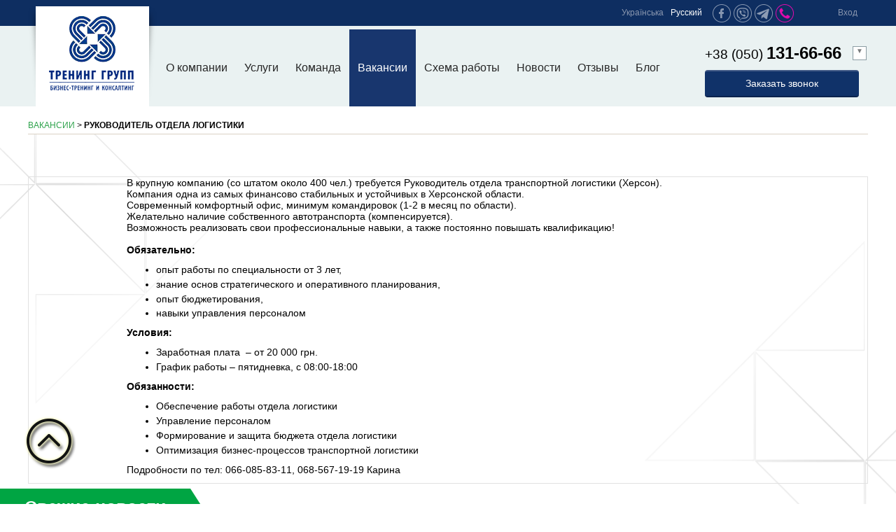

--- FILE ---
content_type: text/html; charset=UTF-8
request_url: https://training-group.com.ua/ru-rukovoditel-otdela-logistiki.htm
body_size: 23473
content:
<!DOCTYPE html>
<html>
<head>
    <title>РУКОВОДИТЕЛЬ ОТДЕЛА ЛОГИСТИКИ</title>
    <meta http-equiv="Content-Type" content="text/html; charset=utf-8">
    <meta http-equiv="Content-Language" content="ru">
    <meta name="author" content="Jaroslav Poleschuk, https://poleschuk.ks.ua/">
    <meta name="description" content="Крупная компания ищет начальника службы логистики - хорошая зарплата и комфортные условия в обмен на навыки в сфере управления персоналом и транспортом!">
    <meta name="keywords" content="Логист, начальник отдела, руководитель отдела логистики, транспортной логистики, Херсон, дистрибьюция">
    <meta name="viewport" content="target-densitydpi=device-dpi">
    <meta name="viewport" content="width=device-width, initial-scale=1.0, minimum-scale=1.0">

    <link rel="stylesheet" href="templates/main/css/base.css?6" type="text/css" media="screen" />
    <link href="templates/main/css/tpl.css?6" rel="stylesheet" type="text/css" />
    <link href="templates/main/css/responsive.css?6" rel="stylesheet" type="text/css" />

    <script src="include/js/jquery.min.js"></script>

    <link rel="shortcut icon" href="favicon.png" />

    

<script>
  window.dataLayer = window.dataLayer || [];
  function gtag(){dataLayer.push(arguments);}
  gtag('js', new Date());

  gtag('config', 'UA-35095046-1');
  gtag('config', 'UA-141317968-1');
  gtag('config', 'AW-739083167');
</script>

<script type="text/javascript">
    $(document).ready(function(){

        $(document).mouseup(function (e) {
            var container = $("#dialog");
            if (e.target!=container[0] && !$(e.target).closest("#dialog").length) {
                $('#dialog-content').empty();
                $("#over-container").hide();
            }
        });

    

    });

</script>

<!-- Facebook Pixel Code -->
<script>
  !function(f,b,e,v,n,t,s)
  {if(f.fbq)return;n=f.fbq=function(){n.callMethod?
  n.callMethod.apply(n,arguments):n.queue.push(arguments)};
  if(!f._fbq)f._fbq=n;n.push=n;n.loaded=!0;n.version='2.0';
  n.queue=[];t=b.createElement(e);t.async=!0;
  t.src=v;s=b.getElementsByTagName(e)[0];
  s.parentNode.insertBefore(t,s)}(window, document,'script',
  'https://connect.facebook.net/en_US/fbevents.js');
  fbq('init', '422877298207984');
  fbq('track', 'PageView');
</script>
<noscript><img height="1" width="1" style="display:none"
  src="https://www.facebook.com/tr?id=422877298207984&ev=PageView&noscript=1"
/></noscript>
<!-- End Facebook Pixel Code -->

</head>
<body>

<!-- Yandex.Metrika counter -->
<script type="text/javascript">
    (function (d, w, c) {
        (w[c] = w[c] || []).push(function() {
            try {
                w.yaCounter37956965 = new Ya.Metrika({
                    id:37956965,
                    clickmap:true,
                    trackLinks:true,
                    accurateTrackBounce:true,
                    webvisor:true
                });
            } catch(e) { }
        });

        var n = d.getElementsByTagName("script")[0],
            s = d.createElement("script"),
            f = function () { n.parentNode.insertBefore(s, n); };
        s.type = "text/javascript";
        s.async = true;
        s.src = "https://mc.yandex.ru/metrika/watch.js";

        if (w.opera == "[object Opera]") {
            d.addEventListener("DOMContentLoaded", f, false);
        } else { f(); }
    })(document, window, "yandex_metrika_callbacks");
</script>
<noscript><div><img src="https://mc.yandex.ru/watch/37956965" style="position:absolute; left:-9999px;" alt="" /></div></noscript>
<!-- /Yandex.Metrika counter -->

<!-- Google Tag Manager -->
<noscript><iframe src="//www.googletagmanager.com/ns.html?id=GTM-P5G9S6"
height="0" width="0" style="display:none;visibility:hidden"></iframe></noscript>
<script>(function(w,d,s,l,i){w[l]=w[l]||[];w[l].push({'gtm.start':
new Date().getTime(),event:'gtm.js'});var f=d.getElementsByTagName(s)[0],
j=d.createElement(s),dl=l!='dataLayer'?'&l='+l:'';j.async=true;j.src=
'//www.googletagmanager.com/gtm.js?id='+i+dl;f.parentNode.insertBefore(j,f);
})(window,document,'script','dataLayer','GTM-P5G9S6');</script>
<!-- End Google Tag Manager -->

<a name="top"></a>


<div class="header-container">
    <div class="top-social a-right">
        <div class="page rel">
          <ul class='lang-panel'><li><a href='rukovoditel-otdela-logistiki.htm'>Українська</a></li><li>Русский</li></ul>
          <ul class="top-social-button ib rel">
            <li><a href="https://business.facebook.com/training.in.kherson" target="_blank" class="ico ico-fb"></a></li>
            <li><a href="https://invite.viber.com/?g2=AQBpl%2F0EeP5bP0ml1co6PofbUwtqMgSncJ%2FjDv1WfMDUnqDR81gDG5XNZ557ik%2Fm" target="_blank" class="ico ico-viber"></a></li>
            <li><a href="https://t.me/joinchat/HOzHCUghHswHYMIlHjZCnA" target="_blank" class="ico ico-telegram"></a></li>
            <li><a href="#" class="ico ico-vk-pho" onclick="
                $('#m-phone-panel').fadeToggle('slow');
                return false;
            "></a></li>
            <div class="phone-panel" id="m-phone-panel">
                <div class="bottom-space"><a href="tel:380668187483">+38 (066) 818-74-83</a></div>
                <div class="bottom-space"><a href="tel:380660858311">+38 (066) 085-83-11</a></div>
                <div class="bottom-space"><a href="tel:380685671919">+38 (068) 567-19-19</a></div>
            </div>
          </ul>
          <a href="#" class="top-user ib" onclick="
          $('#login-container').fadeToggle('slow'); return false;
        ">Вход</a><div class="login-container" id="login-container">
      <div class="title">Регистрация</div>
      <div class="alertTextSmall" id="login-error" style="font-weight: normal; "></div>
      <form name="form-login" id="form-login" action="#" method="post">
        <input name="action" type="hidden" value="process_login_form">
        <input name="lang" type="hidden" value="ru">
        <input name="alias" type="hidden" value="rukovoditel-otdela-logistiki">

        <input name="login" type="text" id="mail_input" class="input" placeholder="E-mail" />
        <input name="pass" type="password" id="pass_input" class="input" placeholder="Пароль" />

        <input type="submit" value="Вход" class="button submit-form-login" id="submit-form-login">
      </form>

      <div style="margin-bottom: 20px; ">
        <a href="ru-forgot.htm">Напомнить пароль</a>&nbsp;
        <a href="ru-registr.htm"></a>
      </div>
      <script type="text/javascript">
        $('#submit-form-login').click(function () {
            var query = $('#form-login').serialize();
            $('#login-container').load('/include/ajax.php', query);
            return false;
        });

        function showResponse(responseText, statusText)  {
            if(responseText == "")
                window.location = "/ru-rukovoditel-otdela-logistiki.htm";
            else if(responseText.substring(0, 6) == "cookie") {
                $("#login-form").hide();
                document.cookie = "jpid=" + responseText.substring(6) + "; max-age=" + (60 * 60 * 24 * 14) + "; path=/";
                window.location = "/ru-rukovoditel-otdela-logistiki.htm";
            }
        }
        </script>
    </div>
        </div>
        <a class="hamburger" id="hamburger" href="#" onclick="$('.mm-container').toggle(); return false; ">
          <span></span>
          <span></span>
          <span></span>
        </a>
    </div>

    <div class="header" style="[MM_STYLE]">
        <div class="page rel">
            <div class='mm-container'><ul class='main-menu'><li><a href='about.htm' >О компании</a>
        </li><li><a href='.#services' >Услуги</a>
        </li><li><a href='command.htm' >Команда</a>
        </li><li><a href='vacancy_list.htm' class='m-cur'>Вакансии</a>
        </li><li><a href='cooperation.htm' >Схема работы</a>
        </li><li><a href='news.htm' >Новости</a>
        </li><li><a href='feedback.htm' >Отзывы</a>
        </li><li><a href='blog.htm' >Блог</a></li></ul></div>
            <a href="." class="logo"></a>
            <div class="top-phones">
                <div class="phone rel" style="margin-bottom: 10px; ">
                    +38 (050) <span class="strong">131-66-66</span>
                    <div class="phone-panel" id="phone-panel">
                        <div class="bottom-space">+38 (050) <span class="strong">131-66-66</span></div>
                        <div class="bottom-space">+38 (0552) <span class="strong">45-38-74</span></div>
                        <div class="bottom-space">+38 (096) <span class="strong">75-00-595</span></div>
                    </div>
                    <a href="#" class="arrow-down" onclick="
                      $('#phone-panel').fadeToggle('slow');
                      return false;
                    ">&#9660;</a>
                </div>
                <a href="#" class="button no-padding" onclick='
                    $("#dialog-content").load("include/ajax.php", { action: "fast_form", lang: "ru" } );
                    $("#dialog-content").scrollTop(0);
                    $("#over-container").show();
                    return false;
                '>Заказать звонок</a>
            </div>
        </div>
    </div>
</div>


<div class="main-container">
    

    <div class='branchLine page'><a href='ru-vacancy_list.htm'>ВАКАНСИИ</a> &gt; <b>РУКОВОДИТЕЛЬ ОТДЕЛА ЛОГИСТИКИ</b></div>
    
        <div class="bg-top"><div class="bg-bottom"><div class="page content main-content"><div class="content-border">
            <p>В крупную компанию (со штатом около 400 чел.) требуется Руководитель отдела транспортной логистики (Херсон).<br />
Компания одна из самых финансово стабильных и устойчивых в Херсонской области.<br />
Современный комфортный офис, минимум командировок (1-2 в месяц по области).<br />
Желательно наличие собственного автотранспорта (компенсируется).<br />
Возможность реализовать свои профессиональные навыки, а также постоянно повышать квалификацию!<br />
<br />
<strong>Обязательно: </strong></p>

<ul>
	<li>опыт работы по специальности от 3 лет,</li>
	<li>знание основ стратегического и оперативного планирования,</li>
	<li>опыт бюджетирования,</li>
	<li>навыки управления персоналом</li>
</ul>

<p><strong>Условия:</strong></p>

<ul>
	<li>Заработная плата &nbsp;&ndash; от 20 000 грн.</li>
	<li>График работы &ndash; пятидневка, с 08:00-18:00</li>
</ul>

<p><strong>Обязанности:</strong></p>

<ul>
	<li>Обеспечение работы отдела логистики</li>
	<li>Управление персоналом</li>
	<li>Формирование и защита бюджета отдела логистики</li>
	<li>Оптимизация бизнес-процессов транспортной логистики</li>
</ul>

<p>Подробности по тел: 066-085-83-11, 068-567-19-19 Карина</p>
        </div></div></div></div>

    
    
    

    
    <div class='news-line rel'>
      <div class='name-container'>
        <div class='name'>Свежие новости</div><div class='name-triangle'></div>
      </div>

      <ul class='news-panel'>
        <li>
          <a href='ru-yak-nanimayut-personal-chto-takoe-autstaffing.htm'>
            <div class='circle-img' style='background-image: url(images/pages/news_1/yak-nanimayut-personal-chto-takoe-autstaffing-u6q.jpg)'></div>
            <div class='news-content'>
              <div class='date'>03.09.2021</div>
              <div class='title'>Как нанимают персонал? Что такое аутстаффинг?</div>
              <div class='lead'>Сотрудник не вышел на работу и отключил телефон. 

Вот почему ...</div>
            </div>
          </a>
        </li>
        <li>
          <a href='ru-samaya-vazhnaya-infa-v-zhizni-chast-1.htm'>
            <div class='circle-img' style='background-image: url(https://training-group.com.ua/files/treningi/time.png)'></div>
            <div class='news-content'>
              <div class='date'>23.05.2018</div>
              <div class='title'>САМАЯ ВАЖНАЯ ИНФА В ЖИЗНИ (часть 1)</div>
              <div class='lead'>Название статьи очень&nbsp;требовательное к содержанию получилось, ...</div>
            </div>
          </a>
        </li>
        <li>
          <a href='ru-skolko-platit-biznes-za-dolg-rodine.htm'>
            <div class='circle-img' style='background-image: url(https://training-group.com.ua/files/autstaf/Autstaf_prizyv.jpg)'></div>
            <div class='news-content'>
              <div class='date'>09.04.2018</div>
              <div class='title'>Сколько платит бизнес за «долг Родине»</div>
              <div class='lead'>

В Украине вступил в силу закон &laquo;О создании единого ...</div>
            </div>
          </a>
        </li>
        <li>
          <a href='ru-riski-oformleniya-personala-po-dogovoru-tsph--gph.htm'>
            <div class='circle-img' style='background-image: url(https://training-group.com.ua/files/autstaf/autstaf_CPX.jpg.png)'></div>
            <div class='news-content'>
              <div class='date'>27.03.2018</div>
              <div class='title'>Риски оформления персонала по Договору ЦПХ / ГПХ</div>
              <div class='lead'>Не секрет, что многие из тех, кто сегодня ведет бизнес, постоянно ...</div>
            </div>
          </a>
        </li></ul><div class='all-news-container'>
          <a href='ru-news.htm'>Все новости</a>
        </div>
</div>

<div class="bm-container"><div class="page"><ul class='bottom-menu'><li><a href='about.htm' >О компании</a>
        </li><li><a href='.#services' >Услуги</a>
        </li><li><a href='command.htm' >Команда</a>
        </li><li><a href='vacancy_list.htm' class='m-cur'>Вакансии</a>
        </li><li><a href='cooperation.htm' >Схема работы</a>
        </li><li><a href='news.htm' >Новости</a>
        </li><li><a href='feedback.htm' >Отзывы</a>
        </li><li><a href='blog.htm' >Блог</a></li></ul></div></div>

<div class="footer"><div class="page">
    <a href="." class="footer-panel bottom-logo"></a>
    <div class="footer-panel footer-form">
        <div style="margin-bottom: 10px">Подписаться на рассылку от Тренинг Групп</div>
        <form id="subscribe" action="#" method="post" onSubmit="ga('send', 'event', 'Subscribe Form', 'submit')">
            <div>
                <input type="text" name="name" placeholder="Введите имя" style="margin-right: 10px" /><input type="text" name="mail" placeholder="Введите e-mail" />
            </div>
            <input type="submit" class="button" value="Подтвердить" />
        </form>
    </div>
    <div class="footer-panel footer-addr">
        <div class="oh">
            <div class="ico ico-addr"></div>
            <div class="text">
                Херсон<br>ул. Николаевское шоссе, 26<br>Торговый центр «Гостиный Двор»<br>2 этаж
            </div>
        </div>
        <div class="oh">
            <div class="ico ico-mail"></div>
            <div class="text"><a href="mailto:tg@tg2006.com">tg@tg2006.com</a></div>
        </div>
    </div>
    <div class="footer-panel footer-phone">
        <div class="oh">
            <div class="ico ico-phone"></div>
            <div class="text">
                <a href="tel:+380552453874">+38 (0552) 45-38-74</a><br />
                <a href="tel:+380501316666">+38 (050) 131-66-66</a><br />
                <a href="tel:+380967500595">+38 (096) 75-00-595</a>
            </div>
        </div>
        <a href="#" class="button" onclick='
            $("#dialog-content").load("include/ajax.php", { action: "fast_form", lang: "ru" } );
            $("#dialog-content").scrollTop(0);
            $("#over-container").show();
            return false;
        '>Заказать звонок</a>
    </div>
</div></div>

<div class="copyright"><div class="page oa">
    <div class="f-left">© 2026 Компания Тренинг Групп</div>
    <div class="f-right">Разработка сайта: <a href="https://poleschuk.ks.ua/" target="_blank">Web-студия Ярослава Полещука</a>
    | Дизайн: <a href="#">Студия Wezom</a></div>
</div></div>

<a href="#top" class="top-a"></a>

<div class="over-container oh over-bg" style="display: none" id="over-container">
    <div class="dialog-container rel" id="dialog-container">
        <div class="dialog oa" id="dialog"><div class="dialog-content" id="dialog-content"></div></div>
        <a href="#" class="ico dialog-close" onclick="
            $('#dialog-content').empty();
            $('#over-container').hide();
           return false;
        "></a>
    </div>
</div>



<!-- BEGIN JIVOSITE CODE {literal} -->
<script type='text/javascript'>
(function(){ var widget_id = '58899';
var s = document.createElement('script'); s.type = 'text/javascript'; s.async = true; s.src = '//code.jivosite.com/script/widget/'+widget_id; var ss = document.getElementsByTagName('script')[0]; ss.parentNode.insertBefore(s, ss);})();</script>
<!-- {/literal} END JIVOSITE CODE -->

<!-- BEGIN JIVOSITE CODE {literal} -->
<style>
.jivo-btn{
border: solid 1px #000;
box-shadow: inset 0 1px 0 rgba(255,255,255,0.7), 0 1px 1px rgba(0,0,0,0.15);
-moz-box-shadow: inset 0 1px 0 rgba(255,255,255,0.7), 0 1px 1px rgba(0,0,0,0.15);
-webkit-box-shadow: inset 0 1px 0 rgba(255,255,255,0.7), 0 1px 1px rgba(0,0,0,0.15);
display: inline-block;
cursor: pointer;
padding: 0;
overflow: hidden;
text-overflow: ellipsis;
white-space: nowrap;
}
.jivo-btn:hover{
box-shadow: inset 0 1px 0 rgba(255,255,255,0.3), 0 1px 2px rgba(0,0,0,0.2), inset 0 0 20px 10px rgba(255,255,255,0.3);
-moz-box-shadow: inset 0 1px 0 rgba(255,255,255,0.3), 0 1px 2px rgba(0,0,0,0.2), inset 0 0 20px 10px rgba(255,255,255,0.3);
-webkit-box-shadow: inset 0 1px 0 rgba(255,255,255,0.3), 0 1px 2px rgba(0,0,0,0.2), inset 0 0 20px 10px rgba(255,255,255,0.3);
}
.jivo-btn.jivo-btn-light:hover{
box-shadow: inset 0 1px 0 rgba(255,255,255,0.3), 0 1px 2px rgba(0,0,0,0.3), inset 0 0 20px 10px rgba(255,255,255,0.1);
-moz-box-shadow: inset 0 1px 0 rgba(255,255,255,0.3), 0 1px 2px rgba(0,0,0,0.3), inset 0 0 20px 10px rgba(255,255,255,0.1);
-webkit-box-shadow: inset 0 1px 0 rgba(255,255,255,0.3), 0 1px 2px rgba(0,0,0,0.3), inset 0 0 20px 10px rgba(255,255,255,0.1);
}
.jivo-btn.jivo-btn-light{
box-shadow: inset 0 1px 0 rgba(255,255,255,0.3), 0 1px 1px rgba(0,0,0,0.3);
-moz-box-shadow: inset 0 1px 0 rgba(255,255,255,0.3), 0 1px 1px rgba(0,0,0,0.3);
-webkit-box-shadow: inset 0 1px 0 rgba(255,255,255,0.3), 0 1px 1px rgba(0,0,0,0.3);
}
.jivo-btn:active,.jivo-btn.jivo-btn-light:active{
box-shadow: 0 1px 0px rgba(255,255,255,0.4), inset 0 0 15px rgba(0,0,0,0.2);
-moz-box-shadow: 0 1px 0px rgba(255,255,255,0.4), inset 0 0 15px rgba(0,0,0,0.2);
-webkit-box-shadow: 0 1px 0px rgba(255,255,255,0.4), inset 0 0 15px rgba(0,0,0,0.2);
cursor: pointer;
}
.jivo-btn-gradient{
background-image: url(http://admin.jivosite.com/button/white_grad_light.png);
background-repeat: repeat-x;
}
.jivo-btn-light.jivo-btn-gradient{
background-image: url(http://admin.jivosite.com/button/white_grad.png);
}
.jivo-btn-icon{
width:17px;
height: 20px;
background-repeat: no-repeat;
display: inline-block;
vertical-align: middle;
margin-right: 7px;
margin-left: -5px;
}
.jivo-btn-light{
color: #fff;
}
</style>
<!--[if lte IE 7]>
<style type="text/css">
.jivo-btn, .jivo-btn-icon {
display: inline;
}
</style>
<![endif]-->
<div class="a-center">
<div class="jivo-btn jivo-online-btn jivo-btn-light jivo-btn-gradient" onclick="jivo_api.open();" style="font-family: Arial, Arial;font-size: 13px;background-color: #0932be;border-color: #061F73;border-radius: 5px;-moz-border-radius: 5px;-webkit-border-radius: 5px;height: 39px;line-height: 39px;padding: 0 19px 0 19px;font-weight: bold;text-shadow: 0 1px #061F73"><div class="jivo-btn-icon" style="background-image: url(http://admin.jivosite.com/button/chat_light.png);"></div>Напишите нам, мы в онлайне!</div><div class="jivo-btn jivo-offline-btn jivo-btn-light jivo-btn-gradient" onclick="jivo_api.open();" style="font-family: Arial, Arial;font-size: 13px;background-color: #0932be;border-color: #061F73;border-radius: 5px;-moz-border-radius: 5px;-webkit-border-radius: 5px;height: 39px;line-height: 39px;padding: 0 19px 0 19px;display: none;font-weight: bold;text-shadow: 0 1px #061F73"><div class="jivo-btn-icon" style="background-image: url(http://admin.jivosite.com/button/mail_light.png);"></div>Оставьте сообщение!</div>
</div>
<!-- {/literal} END JIVOSITE CODE -->

<!-- Код тега ремаркетинга Google -->
<!--------------------------------------------------
С помощью тега ремаркетинга запрещается собирать информацию, по которой можно идентифицировать личность пользователя. Также запрещается размещать тег на страницах с контентом деликатного характера. Подробнее об этих требованиях и о настройке тега читайте на странице http://google.com/ads/remarketingsetup.
--------------------------------------------------->
<script type="text/javascript">
/* <![CDATA[ */
var google_conversion_id = 880061912;
var google_custom_params = window.google_tag_params;
var google_remarketing_only = true;
/* ]]> */
</script>
<script type="text/javascript" src="//www.googleadservices.com/pagead/conversion.js">
</script>
<noscript>
<div style="display:inline;">
<img height="1" width="1" style="border-style:none;" alt="" src="//googleads.g.doubleclick.net/pagead/viewthroughconversion/880061912/?value=0&amp;guid=ON&amp;script=0"/>
</div>
</noscript>

</body>
</html>

--- FILE ---
content_type: text/css
request_url: https://training-group.com.ua/templates/main/css/base.css?6
body_size: 1540
content:
/*	CSS-Framework

	Version		: 0.3.1
	Author		: Aleksej Romanovskij (http://css-framework.ru)
	License		: Creative Commons Attribution 3.0 Unported License (http://creativecommons.org/licenses/by/3.0/)

------------------------------ */

/* Utilites
------------------------------ */

* { margin: 0; padding: 0; }

*:focus { outline: none; }
.hidden { display: none; }
.show { display: block!important; }
.no-margin { margin: 0!important; }
.no-padding { padding: 0!important; }
.no-bg { background: none!important; }
.no-border, a img { border: none!important; }
.container:after, .columns:after { content: "."; display: block; height: 0; clear: both; visibility: hidden; }
.img-repl { text-indent: -9999px; overflow: hidden; display: block; }
.cc { clear: both; }
.rel { position: relative; }
.red-font { color: #FF0000!important; }
.white-font { color: #fff!important; }
.bottom-space { margin-bottom: 2px; }
.bottom-space-10 { margin-bottom: 10px; }
.oa { overflow: auto; }
.oh { overflow: hidden; }
.ib { display: inline-block; }

/* Main styles
------------------------------ */

html { height: 100%; }
body { height: auto !important; height: 100%; min-height: 100%; } /* body height 100% */

a { color: #2ea34c; text-decoration: underline; }
a:visited {  }
a:hover { color: #000; text-decoration: underline; }
a:active {  }

/* Layout Boxs
------------------------------ */

.page-layout { margin-right: -5px; }
.layout-box { float: left; margin: 0 5px 5px 0; }

.lb-1 { margin-right: 560px; }
.lb-2 { width: 540px; }

/* Horizontal Menu
------------------------------ */

.menu-h { overflow: hidden; }
.menu-h li { float: left; list-style: none; }
.menu-h a { display: block; }
.menu-h a:hover { text-decoration: underline; }

/* Vertical Menu
------------------------------ */

.menu-v {  }
.menu-v li { padding: 2px 0; list-style: none; }
.menu-v a { text-decoration: none; display: block; color: #1E5BD7; font-size: 1.2em; }
.menu-v a:hover { text-decoration: underline; color: #1E5BD7; }

/* Content elements
------------------------------ */

blockquote { margin-left: 5em; padding-left: 1em; }
code, pre { font: 1.2em/1 "Courier New", Courier, monospace; padding: 1px 2px; background: #eee; }
pre { border: 1px dashed #aaa; line-height: 1.7em; padding: 5px; font-size: .9em; background: #eee; margin: 0; }
strong {  }
em {  }
sup, sub { vertical-align: baseline; position: relative; }
sup { top: -0.4em; }
sub { bottom: -0.3em; }

hr { color: #ccc; background-color: #ccc; height: 1px; border-width: 0px; }

.em { font-style: italic; }
.strong { font-weight: bold; }

.content ul, .content ol { margin-left: 3em; line-height: 1.3em; }
.content ul li, .content ol li { margin-bottom: .2em; }

.content dl {  }
.content dl dt { margin-bottom: .2em; font-weight: bold; }
.content dl dd { padding-left: 5em; margin-bottom: .4em; }

.icons a, .icon { padding: 1px 0 1px 20px; background-repeat: no-repeat; background-position: left center; }

.content p, .content ul, .content ol, .content dl, .content table, blockquote, pre, .columns, hr { margin-bottom: 11px; }

.box { margin: 20px; }

/* Text align, float
------------------------------ */

.a-left { text-align: left; }
.a-center { text-align: center; }
.a-right { text-align: right; }

.f-left { float: left; }
.f-right { float: right; }

/*	Tables
------------------------------ */

table { border-collapse: collapse; }

/*	Columns
------------------------------ */

.columns {  }

.col-content { padding-right: 6px; }
.col-first { padding-left: 0!important; }
.col-last { padding-right: 0!important; }

.w-5 { width: 5%; }
.w-10 { width: 10%; }
.w-15 { width: 15%; }
.w-20 { width: 20%; }
.w-25 { width: 25%; }
.w-30 { width: 30%; }
.w-35 { width: 35%; }
.w-40 { width: 40%; }
.w-45 { width: 45%; }
.w-50 { width: 50%; }
.w-55 { width: 55%; }
.w-60 { width: 60%; }
.w-65 { width: 65%; }
.w-70 { width: 70%; }
.w-75 { width: 75%; }
.w-80 { width: 80%; }
.w-85 { width: 85%; }
.w-90 { width: 90%; }
.w-95 { width: 95%; }
.w-100 { width: 100%; }

.w-33 { width: 33%; }
.w-66 { width: 66%; }

.w-38 { width: 38%; }
.w-62 { width: 62%; }

.w-25px { width: 25px; }
.w-50px { width: 50px; }
.w-75px { width: 75px; }
.w-100px { width: 100px; }
.w-125px { width: 125px; }
.w-150px { width: 150px; }
.w-175px { width: 175px; }
.w-200px { width: 200px; }
.w-250px { width: 250px; }
.w-300px { width: 300px; }
.w-350px { width: 350px; }
.w-400px { width: 400px; }
.w-450px { width: 450px; }
.w-500px { width: 500px; }
.w-550px { width: 550px; }
.w-600px { width: 600px; }
.w-650px { width: 650px; }
.w-700px { width: 700px; }

/* Images
------------------------------ */

.content img { border: none!important; margin: 10px; }
.content img.null-image { padding: 0!important; border: none!important; margin: 0!important; }
img.f-left { margin-right: 1em; }
img.f-right { margin-left: 1em; }

/* Content Form
------------------------------ */

.content form { padding: .5em 0; }
.content fieldset { margin-bottom: 1em; border: none; }
.content legend { margin-top: -1px; padding-bottom: 1em; font-size: 1.1em; font-weight: bold; }

.content .f-row { overflow: hidden; margin-bottom: .5em; }
.content label { }
.content .f-inputs { padding-left: 30%; }

.f-actions { padding-top: 1em; border-top: 1px solid #ccc; }

/* Inputs
------------------------------ */

input { vertical-align: middle }
.i-checkbox { margin-top: 3px; }
.i-text { width: 200px; padding: 1px; font: 1em sans-serif; }
.button { padding: 0 .25em; width: auto; overflow: visible; cursor: pointer; }


--- FILE ---
content_type: text/css
request_url: https://training-group.com.ua/templates/main/css/tpl.css?6
body_size: 4415
content:
/* --------------------------- template --------------------------- */
html { color: #000; background: #fff; font: 14px Arial, Helvetica, sans-serif; }
body { }
.page { width: 1200px; min-width: 300px; margin: 0 auto; }
.main-container { margin-top: 152px; }

/* --------------------------- ico --------------------------- */
.ico { background: url(../images/ico/ico.png?3) no-repeat; }
.ico-in { background-position: 0 0; }
.ico-in:hover { background-position: 0 -26px; }
.ico-viber { background-position: -26px 0; }
.ico-viber:hover { background-position: -26px -26px; }
.ico-twi { background-position: -52px 0; }
.ico-twi:hover { background-position: -52px -26px; }
.ico-fb { background-position: -78px 0; }
.ico-fb:hover { background-position: -78px -26px; }
.ico-telegram { background-position: -104px 0; }
.ico-telegram:hover { background-position: -104px -26px; }
.ico-vk-pho { background-position: -130px 0; }
.ico-vk-pho:hover { background-position: -130px -26px; }

/* --------------------------- header --------------------------- */
.header-container { position: fixed; left: 0; top: 0; width: 100%; z-index: 1000; }

ul.lang-panel { list-style: none; display: inline-block; vertical-align: top; }
ul.lang-panel li { display: inline-block; color: #fff; line-height: 37px; font-size: 12px; vertical-align: top; margin: 0 5px; }
ul.lang-panel li a { text-decoration: none; color: #8895AE; }
ul.lang-panel li a:hover { color: #2ea34c; }

.top-social { background: #0E2E61; height: 37px; }
ul.top-social-button { list-style: none; margin-right: 50px; }
ul.top-social-button li { display: inline-block; width: 26px; height: 26px; }
ul.top-social-button li a { display: block; width: 100%; height: 100%; margin: 6px 6px 0; text-decoration: none; }
ul.top-social-button .phone-panel { margin-top: 50px; width: 135px; padding: 5px; }
ul.top-social-button li.mobile-phone { display: none; }

.top-user { line-height: 37px; padding: 0 15px; font-size: 12px; vertical-align: top; text-decoration: none; }
a.top-user { color: #8895AE; }
div.top-user { color: #fff; }
a.top-user:hover { color: #fff; background: #082552; text-decoration: none; }

.header { height: 115px; background: #EAF2F2; }
.header .page { height: 115px; }
a.logo { display: block; position: absolute; left: 0; bottom: 0; width: 184px; height: 143px; background: url(../images/logo.png?1) no-repeat; ;
    background-size: contain; }

.top-phones { position: absolute; right: 3px; top: 25px; width: 230px; }
.top-phones .button { width: 220px; }
.phone { font-size: 19px; }
.phone .strong { font-size: 24px; }
.phone-panel { position: absolute; display: none; left: -11px; top: -11px; background: #fff; border: 1px solid #ccc; padding: 10px;
    box-shadow: 0 0 2px 2px #eee; z-index: 998; }
.phone .arrow-down { display: block; position: absolute; right: -1px; top: 4px; z-index: 999; }

/* --------------------------- main menu --------------------------- */
.mm-container { padding-top: 5px; margin-left: 185px; }
ul.main-menu { list-style: none; }
ul.main-menu li { display: inline-block; }
ul.main-menu li a { display: block; line-height: 110px; font-size: 16px; color: #262626;  padding: 0 12px; text-decoration: none; }
ul.main-menu li a:hover, ul.main-menu li a.m-cur { color: #fff!important; background: #18366E; text-decoration: none; }

a.hamburger { display: none; box-sizing: border-box; background: #fff; width: 25px; height: 25px; padding: 5px; }
a.hamburger span { display: block; width: 100%; height: 2px; background: #444; margin-bottom: 4px; }
a.hamburger:hover span { display: block; width: 100%; height: 2px; background: #999; margin-bottom: 4px; }
.top-social a.hamburger { position: absolute; left: 10px; top: 6px; }

/* --------------------------- pic 8 --------------------------- */
ul.pics-8 { list-style: none; width: 100%; }
ul.u4 { background: url(../images/8-pic-a.jpg) no-repeat; background-size: 100% auto; }
ul.u2 { background: url(../images/8-pic-2-a.jpg) no-repeat; background-size: 100% auto; }
ul.pics-8 li { position: relative; display: inline-block; vertical-align: top; z-index: 1; }
ul.pics-8 li.c4 { width: 25%; height: 50%; }
ul.pics-8 li.c2 { width: 50%; height: 25%; }
ul.pics-8 li:hover { color: #fff; }
li.pic-1, li.pic-3, li.pic-4, li.pic-5, li.pic-6, li.pic-8 { color: #fff; }
ul.pics-8 li.bg { position: absolute; display: block; width: 100%; height: 100%; }
ul.pics-8 li.bg4 { background: url(../images/8-pic-a.png) no-repeat; background-size: 100% auto; }
ul.pics-8 li.bg2 { background: url(../images/8-pic-2-a.png) no-repeat; background-size: 100% auto; }
ul.pics-8 li .title { font-size: 25px; font-weight: bold; text-transform: uppercase; }
ul.pics-8 li .note { margin: 10px 30px 0; padding-top: 10px; border-top: 1px solid #465E8A; color: #fff; }
ul.pics-8 li .button { line-height: 30px; padding: 0 30px; margin-top: 10px; }

.ico-pic { width: 67px; height: 67px; background: url(../images/ico/ico-8.png) no-repeat; margin: 60px auto 10px; }
li.pic-1 .ico-pic { background-position: 0 0; }
li.pic-2 .ico-pic { background-position: -67px 0; }
li.pic-3 .ico-pic { background-position: -134px 0; }
li.pic-4 .ico-pic { background-position: -201px 0; }
li.pic-5 .ico-pic { background-position: -268px 0; }
li.pic-6 .ico-pic { background-position: -335px 0; }
li.pic-7 .ico-pic { background-position: -402px 0; }
li.pic-8 .ico-pic { background-position: -469px 0; }

/* --------------------------- news line --------------------------- */
.news-line { background: #DDE4EA; padding: 10px 0; box-shadow: 0 -10px 15px 0px #eee; }
.all-news-container { text-align: center; }
ul.news-panel { list-style: none; text-align: center; }
ul.news-panel li { display: inline-block; width: 380px; vertical-align: top; line-height: 16px; padding-bottom: 20px; }
ul.news-panel li .news-content { margin: 0 20px 0 143px; text-align: left; }
ul.news-panel li img, ul.news-panel li .circle-img { margin: 0 20px; float: left; width: 103px; height: 103px; border-radius: 50%; }
ul.news-panel li .circle-img { background-size: cover; }
ul.news-panel li .date { font-size: 12px; color: #777; margin-bottom: 1px; }
ul.news-panel li .title { color: #565656; font-weight: bold; margin-bottom: 5px; }
ul.news-panel li:hover .title { color: #000; text-decoration: underline; }
ul.news-panel li .lead { font-size: 13px; color: #5c5b5b; margin-bottom: 10px; text-align: left; }
ul.news-panel li a { text-decoration: none; }
ul.news-panel li:hover a { color: #000; }

.news-line .name-container { position: absolute; left: 0; top: -53px; }
.news-line .name { display: inline-block; background: #00A543; color: #fff; font-size: 25px; font-weight: bold; padding: 0 35px;
    line-height: 53px; vertical-align: top; }
.news-line .name-triangle { display: inline-block; width: 34px; height: 53px; background: url(../images/ico/triangle.png); }

/* --------------------------- slider --------------------------- */
.ico-slider { display: block; width: 183px; height: 183px; background: url(../images/ico/ico-2.png) no-repeat; }
.ico-slider-0 { background-position: 0 0; }
.ico-slider-1 { background-position: -183px 0; }
.ico-slider-2 { background-position: -366px 0; }
.ico-slider-3 { background-position: -549px 0; }
.ico-slider-4 { background-position: -732px 0; }
.ico-slider-5 { background-position: -915px 0; }
.ico-slider-6 { background-position: -1098px 0; }

/* --------------------------- content --------------------------- */
.bg-top { background: url(../images/bg-top.png) no-repeat left top; min-height: 385px; }
.bg-bottom { background: url(../images/bg-bottom.png) no-repeat right bottom; min-height: 407px; }
.main-content { padding: 60px 0; }
.content-border { padding: 0 140px; border: 1px solid #E1E1E1; }

.lead { font-size: 18px; text-align: center; margin-bottom: 20px; }

.content h1, .content h2, .content h3, .content h4 { }
.content h1, h2.header1 { font-size: 40px; text-transform: uppercase; }
h2.header1 { margin-bottom: 45px; }
.content h2 { font-size: 1.2em; }
.content h3 { font-size: 1.1em; font-weight: bold; }
.content h4 { font-size: 1.0em; font-weight: bold; }
.on-border-top h1 { margin: -11px 0 50px; background: #fff; padding: 0 20px; display: inline-block; }
.on-border-bottom div { margin: 50px 0 -18px; background: #fff; padding: 0 20px; display: inline-block; }

ul.advantages { list-style: none; color: #4d4d4d; }
ul.advantages li { display: inline-block; width: 350px; padding: 20px 20px 20px 30px; vertical-align: top; }
ul.advantages li p { margin-top: 30px; }
.ico-vda { float: left; width: 108px; height: 108px; background: url(../images/ico/ico-advantages.png) no-repeat; margin-right: 15px; }
.ico-vda-1 { background-position: 0 0; }
.ico-vda-2 { background-position: -108px 0; }
.ico-vda-3 { background-position: -216px 0; }
.ico-vda-4 { background-position: -324px 0; }
.ico-vda-5 { background-position: -432px 0; }
.ico-vda-6 { background-position: -540px 0; }
ul.advantages li:hover .ico-vda-1 { background-position: 0 -108px; }
ul.advantages li:hover .ico-vda-2 { background-position: -108px -108px; }
ul.advantages li:hover .ico-vda-3 { background-position: -216px -108px; }
ul.advantages li:hover .ico-vda-4 { background-position: -324px -108px; }
ul.advantages li:hover .ico-vda-5 { background-position: -432px -108px; }
ul.advantages li:hover .ico-vda-6 { background-position: -540px -108px; }

.ka-left { float: left; width: calc(100% - 220px); }
.ka-right { float: right; width: 200px; margin-top: 20px; }
.content-border a.hamburger { margin: 0; background: #EAF2F2; }
.content-border a.hamburger:hover { background: #BCE0E0; }
.content-border a.hamburger:hover span { background: #000; }
ul.lm a { text-decoration: none; color: #000; }
ul.lm a:hover { text-decoration: none; color: #666; }
img.test-img { float: right; width: calc(100% - 300px); max-width: 300px; }
table.test-img { width: 280px; }

.list-one { overflow: hidden; margin-bottom: 15px; }
.list-img { float: left; width: 200px; }
.list-img img { max-width: 200px; max-height: 200px; margin: 0; }
.list-text { margin-left: 220px; }

.content-img { width: 80%; }

.listing
{
    border: 1px solid #C0C0C0;
    margin: 5px 0;
}
.listing th
{
    background: #DBFBDB;
    padding: 3px;
    font-weight: bold;
    border-bottom: 1px solid #C0C0C0;
}
.listing td
{
    border-bottom: 1px solid #C0C0C0;
    background: #EAFDEA;
    padding: 3px;
}

/* --------------------------- oes --------------------------- */
.oes { background: url(../images/bg-oes.jpg) repeat-y; background-size: 100% auto; padding: 50px 0; color: #7f7e7e; }
.oes h2 { font-size: 35px; color: #969595; text-align: center; text-transform: uppercase; text-shadow: 0 1px 1px #fff; margin-bottom: 40px; }
.oes h3 { font-size: 14px; font-weight: bold; text-transform: uppercase; color: #646464; margin-bottom: 10px; }
.oes ul { list-style-image: url(../images/ico/ul-marker.png); margin-bottom: 10px; }
.oes ul li { margin: 0 0 5px 20px; }
.oes p { margin-bottom: 10px; }
.oes .container-1 { border-left: 3px solid #F7F7F8; border-right: 3px solid #F7F7F8; padding: 8px 5px; }
.oes .container-2 { border-left: 3px solid #DDDDDE; border-right: 3px solid #DDDDDE; padding: 15px 30px; margin-top: -16px;}
.container-1 .top-left,
.container-1 .top-right,
.container-1 .bottom-left,
.container-1 .bottom-right { border-top: 3px solid #F7F7F8; position: absolute; width: 30px; }
.container-2 .top-left,
.container-2 .top-right,
.container-2 .bottom-left,
.container-2 .bottom-right { border-top: 3px solid #DDDDDE; position: absolute; width: 30px; }
.container-1 .top-left, .container-2 .top-left { top: 0; left: 0; }
.container-1 .top-right, .container-2 .top-right { top: 0; right: 0; }
.container-1 .bottom-left, .container-2 .bottom-left { bottom: 0; left: 0; }
.container-1 .bottom-right, .container-2 .bottom-right { bottom: 0; right: 0; }
.oes .f-left, .oes .f-right { width: calc(50% - 30px); min-width: 200px; }

/* --------------------------- footer --------------------------- */
.bm-container { background: #262E3E; text-align: center; }
ul.bottom-menu { list-style: none; }
ul.bottom-menu li { display: inline-block; line-height: 53px; margin: 0 35px; }
ul.bottom-menu li a { color: #9597A0; text-decoration: none; }
ul.bottom-menu li a:hover, ul.bottom-menu li a.m-cur { color: #fff; text-decoration: underline; }

.footer { background: #2A3549; padding-top: 20px; color: #9296A1; text-align: center; }
.footer-panel { display: inline-block; margin: 0 20px 20px; vertical-align: middle; text-align: left; }
.ico-addr, .ico-mail, .ico-phone { float: left; width: 22px; height: 22px; }
.ico-addr { background-position: 0 -52px; }
.ico-mail { background-position: -22px -52px; }
.ico-phone { background-position: -44px -52px; }
.footer .text { margin: 0 0 15px 30px; padding-top: 2px; }
a.bottom-logo { width: 122px; height: 89px; background: url(../images/logo-b.png) no-repeat; }
.footer-form { max-width: 420px; }
.footer-form input[type=text] { max-width: 185px; line-height: 36px; padding: 0 10px; border: none; }
.footer-form .button { width: 100%; text-transform: uppercase; color: #8C99B5; margin-top: 10px; }
.footer-addr { }
.footer-phone { }
.footer-phone .button { color: #8C99B5; width: 130px; padding: 0 23px; text-transform: uppercase; }
.footer-phone .text { font-size: 16px; }

.copyright { background: #fff; color: #808080; font-size: 12px; line-height: 50px; }
.copyright a { color: #808080; }
.copyright a:hover { color: #000; }

/* --------------------------- form --------------------------- */
.formErr { color: red; }
textarea, input, select { background: #fff; border: 1px solid #008b25; box-shadow: inset 0 0 7px 3px #bbb; }
textarea.err-form, input.err-form, select.err-form { border: 1px solid #FF0000; box-shadow: inset 0 0 7px 3px #FFD1D1; }
.radio
{
	font-size: 11px;
	background: transparent;
	border: none;
}
.button { display: inline-block; line-height: 35px; color: #fff; border-top: 2px solid #435B87; border-bottom: 2px solid #0B234E;
    background: #103269; text-align: center; border-radius: 4px; font-size: 14px; text-decoration: none; padding: 0 50px; box-shadow: none; }
.button:hover { border-top: 2px solid #00B56A; border-bottom: 2px solid #007D32; background: #00A443; color: #fff; text-decoration: none; }
.form-line { margin-bottom: 15px; }

/* --------------------------- map --------------------------- */
.div_map { margin-left: 20px; }
.div_map a { display: block; }
/* --------------------------- calendar --------------------------- */
#news_cal table { width: 170px; margin: 10px auto 0 auto; }
#news_cal table a { font-weight: bold; text-decoration: none; }
#news_cal tr { border-bottom: 1px solid #DBD4CA; }
#news_cal th { padding: 0 3px 7px 3px; }
#news_cal td { text-align: center; }
#news_cal h1 { font-size: 1.1em; text-align: center; margin-top: 7px; color: #554627; }
#news_cal select { border: 1px solid #836F47; color: #836F47; }
/* --------------------------- login form --------------------------- */
.login-container { display: none; position: absolute; top: 38px; right: 19px; width: 210px; text-align: center; padding: 10px 0;
    background: url(../images/bg-form.png) no-repeat; background-size: 100%; z-index: 1000; }
.login-container .title { color: #fff; font-size: 26px; margin-bottom: 5px; }
.login-container input { width: 150px; padding: 10px; margin-bottom: 10px; font-size: 12px; }
.login-container .button { width: 170px; padding: 0; margin-bottom: 5px; }
.login-container a { color: #fff; font-size: 11px; text-decoration: none; }
.login-container a:hover { text-decoration: underline; }

/* --------------------------- misc --------------------------- */
a.top-a { display: block; position: fixed; left: 30px; bottom: 50px; background: url(../images/ico/top-arrow.png) no-repeat;
    width: 80px; height: 80px; z-index: 1; }

h2 a { color: #000; text-decoration: none; }
h2 a:hover { color: #777; text-decoration: none; }
a.arrow-down { width: 18px; height: 18px; border: 1px solid #8C9DA4; color: #797C7D; font-size: 10px; background: #fff;
    text-align: center; vertical-align: top; text-decoration: none; }
a.arrow-down:hover { color: #fff; background: #8C9DA4; text-decoration: none; }
.line-h { background: url(../images/ico/line-h.png) repeat-x; height: 4px; }
/*  .v-line { background: url(../images/v-line.gif) repeat-y top left; }   */
.v-line { border-left: 2px solid #AAAAAA; }
.alertText, .okText
{
    font-size: 11pt;
    font-weight: bold;
    text-align: left;
    font-family: Arial;
    padding-top: 20px;
}
.alertText
{
    color: #950000;
}
.alertTextSmall
{
    color: #D50301;
    font-weight: bold;
    text-align: center;
    height: 20px;
}
.okText
{
    color: #000000;
    text-align: center;
}
.lineList
{
	font-size: 90%;
	margin-bottom: 7px;
}
.lineList a
{
	color: #4D82FF;
	text-decoration: none;
	margin: 0 3px;
}
.lineList a:hover
{
	color: #000000;
	text-decoration: none;
}
.lineList span { margin: 0 3px; }
a.info-ico { display: inline-block; width: 16px; height: 16px; background: url(../images/ico/info.png) no-repeat; margin-left: 10px; }

.admin-panel { position: fixed; top: 165px; right: 10px; background: #FCFBCE; color: #585868; padding: 5px 10px; border-radius: 5px;
    box-shadow: 1px 1px 2px 1px #777; text-align: center; font-size: 12px; opacity: .7; z-index: 10001; }
.admin-panel a { color: #7C7AC2; text-decoration: none; }
.admin-panel a:hover { color: #000; }
.circle img { border-radius: 50%; }

/* ---------------------------------------- comment --------------------------------- */
div.commentList
{
    margin: 3px;
    padding: 5px;
}
div.commentTitle
{
    font-size: .9em;
    font-style: italic;
    float: left;
    width: 120px;
}
.commentNote
{
    margin: 0 0 10px 120px;
    padding: 10px 0 30px 35px;

}
.commentAdmin
{
    padding: 10px 0 0 20px;
    font-style: italic;
    border-top: 1px solid #DAD2C5;
    color: #6A5D46;
}
.branchLine
{
    font-size: .85em;
    padding: 20px 0 5px;
    border-bottom: 1px solid #DAD2C5;
}
.branchLine a { text-decoration: none; }
div.voteBar
{
    border: 1px solid #C0C0C0;
    background: #EEEEEE;
    font-size: 6px;
    margin: 3px 0;
}
.newsList { margin-left: 15px; margin-top: 15px; font-size: 15px; }
.newsList .title { margin-bottom: 5px; }
.newsList .date { margin-left: 10px; font-size: 12px; }
.star { color: red; font-weight: bold; }

/* ---------------------------------------- ka --------------------------------- */
.ka-list
{
    margin-bottom: 15px;
    background: #F8FDFF;
    padding: 5px 10px;
    border: 1px solid #D7EEFC;
    font-size: 15px;
}
.ka-list ul { font-size: 13px; list-style-image: none; line-height: 15px; margin-bottom: 0px; }
.ka-search-form { font-size: 15px; margin-bottom: 30px; }
.ka-search-form select, .ka-search-form input { height: 36px; font-size: 15px; border: 1px solid #bbb; box-shadow: inset 0 0 3px 3px #eee; padding: 0 10px; }
.ka-search-form .button { font-size: 15px; border: none; box-shadow: none;}
.ka-search-form label { float: left; width: 130px; }

.list-result { margin-bottom: 20px; }

table.ka-form { border: 1px solid #D7EEFC; }
table.ka-form td, table.ka-form th { border-bottom: 1px solid #D7EEFC; padding: 2px 8px; vertical-align: top; font-size: 15px; }
table.ka-form td { background: #F8FDFF; }
table.ka-form th { background: #4A83E1; color: #fff; }
table.ka-form input, table.ka-form select, table.ka-form textarea { font-size: 14px; border: 1px solid #bbb; box-shadow: inset 0 0 3px 3px #eee; }
table.ka-form input, table.ka-form select { height: 30px; }
td.err-td { color: red; }

/* --------------------------- dialog --------------------------- */
.over-container { position: fixed; left: 0; top: 0; display: block; width: 100%; height: 100%; z-index: 2000; }
.over-bg { background: url(../images/bg-back.png); }
.dialog-container { width: 450px; margin: 50px auto 0 auto; }
.dialog { padding: 0 35px; height: 100%; background: url(../images/bg-form.png) no-repeat; background-size: 100%; z-index: 2500; }
.dialog-content {  margin: 25px 0; color: #fff; text-align: center; }
.dialog-close { background-position: 0 -86px; position: absolute; width: 37px; height: 37px; right: -15px; top: -15px; display: block; z-index: 2510;}
.dialog .title { font-size: 35px; margin-bottom: 20px; }
.dialog input[type=text] { line-height: 45px; width: 360px; padding: 0 10px; margin-bottom: 20px; font-size: 14px; }
.dialog textarea { width: 360px; padding: 10px 10px; height: 100px;  margin-bottom: 20px; font-size: 14px; }
.dialog .button { width: 380px; margin-bottom: 15px; font-size: 16px; text-transform: uppercase; }
.dialog-info { background: #fff; }
.dialog-content-info { color: #000; font-size: 16px; }

/* --------------------------- vacancy --------------------------- */
.vacancy { width: 100%; height: 200px; margin: 15px 0; border: 3px solid #0E2E61; position: relative; }
.vacancy:hover { background: #EAF2F2; cursor: pointer; }
.vacancy a { text-decoration: none; width: 100%; height: 100%; }
.vacancy a .img { width: 60%; height: 100%; background-position: center; background-repeat: no-repeat;
    background-size: cover; float: left; }
.vacancy a .info { font-size: 20px; margin-left: 60%; padding: 18px; color: #000; }
.vacancy a .info h3 { font-size: 24px; text-transform: uppercase; margin-bottom: 20px; color: #2ea34c; }
.vacancy a .info .more { color: #2ea34c; position: absolute; right: 20px; bottom: 20px; font-size: 16px; }
.vacancy a .info .more:hover { text-decoration: underline; }




--- FILE ---
content_type: text/css
request_url: https://training-group.com.ua/templates/main/css/responsive.css?6
body_size: 1332
content:
@media screen and (max-width: 1500px) {
    ul.pics-8 li .note .note-text { display: none; }
    ul.pics-8 li .note { padding-top: 0; }
    ul.pics-8 li .title { font-size: 23px; }
}
@media screen and (max-width: 1200px) {
    .page { width: 970px; }
    .mm-container { width: 375px; margin: 0 auto; }
    ul.main-menu li a { line-height: 55px; }
    .content-border { padding: 0 40px; }
    ul.pics-8 li .title { font-size: 20px; }
    ul.pics-8 li .button { padding: 0 10px; }
}
@media screen and (max-width: 992px) {
    .page { width: 750px; }
    a.logo { width: 142px; height: 110px; }
    .mm-container { width: 375px; margin: 0 0 0 160px; }
    .top-phones { width: 170px; }
    .top-phones .button { width: 170px; }
    .phone { float: left; width: 170px; margin-right: 10px; font-size: 14px; }
    .phone .strong { font-size: 18px; }
    .phone .arrow-down { width: 16px; height: 16px; }
    .content h1 { font-size: 28px; }
    ul.pics-8 li .ico-pic { margin-top: 40px!important; }
    ul.pics-8 li:hover .ico-pic { margin-top: 10px!important; }
    ul.pics-8 li .title { font-size: 18px; }
    ul.pics-8 li a.button { font-size: 12px; }

    .ka-search-form label { float: none; display: block; }
}
@media screen and (max-width: 890px) {
    ul.pics-8 li .note .note-text { display: block; }
    ul.pics-8 li .pic-8-lead { display: block; }
    ul.pics-8 li .note { padding-top: 10px; }
    ul.pics-8 li .ico-pic { margin-top: 60px!important; }
    ul.pics-8 li .title { font-size: 25px!important; }
}
@media screen and (max-width: 768px) {
    .page { width: auto; padding: 0 10px; }
    .header-container { position: relative; z-index: auto; }
    .top-social { position: fixed; width: 100%; z-index: 1000; }
    .header { padding-top: 37px; }
    .main-container { margin-top: 10px; }
    .share42init { display: none; }
    .com-form { display: none; }
    .ka-search-form input[type=text] { width: 80%!important; }
    .mm-container { display: none; position: fixed; top: 43px; background: #AAC6C6; width: calc(100% - 20px); margin: 0;
        box-sizing: border-box; z-index: 1000; }
    ul.main-menu li { display: block; }
    ul.main-menu li a { line-height: 28px; padding-left: 30px; }
    a#hamburger { display: inline-block; }
    .content-border { padding: 0 20px; }
    a.top-a { left: 10px; width: 50px; height: 50px; background-size: contain; }
    img.test-img { float: none; width: 100%; }
    table.test-img { width: 100%; }
    .content h1, h2.header1, .oes h2 { font-size: 26px; }
}
@media screen and (max-width: 700px) {
    ul.pics-8 li .note .note-text { display: none; }
    ul.pics-8 li .note { padding-top: 0; }    
}
@media screen and (max-width: 640px) {
    .content-border { padding: 0 10px; }
    .ka-left { float: none; width: auto; padding-top: 30px; }
    .ka-right { display: none; position: absolute; top: 35px; right: 0; background: #EAF2F2; padding: 10px; border: 1px solid #666; }
    .ka-right h2 { font-size: 15px; }
    a#hamburger1 { display: block; position: absolute; right: 0; top: 5px; }
    .ka-form.w-90 { width: 100%; }
    .ka-form .w-200px, .ka-form .w-250px, .ka-form .w-350px { width: 100%; }
    table.ka-form td { font-size: 12px; padding: 2px; }
    .ka-search-form .w-200px, .ka-search-form .w-250px, .ka-search-form .w-350px, .ka-search-form .w-500px { width: 100%; }
    .list-img { float: left; width: 150px; }
    .list-img img { max-width: 150px; max-height: 150px; margin: 0; }
    .list-text { margin-left: 160px; }
    ul.top-social-button li.mobile-phone { display: inline-block; }
    ul.pics-8 li .ico-pic { margin-top: 40px!important; }
    ul.pics-8 li:hover .ico-pic { margin-top: 5px!important; }
    ul.pics-8 li .title { font-size: 18px; }
    ul.pics-8 li .pic-8-lead { font-size: 12px; }
}
@media screen and (max-width: 525px) {
    .list-one { margin-bottom: 25px; }
    .list-img { float: none; width: 100%; text-align: center; }
    .list-img img { max-width: 100%; max-height: 150px; margin: 0; }
    .list-text { margin-left: 0; }
    .comment { margin-bottom: 25px; }
    div.commentTitle { float: none; width: auto; margin-left: 20px; }
    .commentNote { margin: 10px 0 10px 0; padding: 0; }
    ul.advantages li { box-sizing: border-box; display: block; width: 100%; padding: 10px; overflow: hidden; }
    .oes .container-2 { padding: 15px 10px; }
    .oes .f-left { float: none; width: 100%; }
    .oes .f-right { float: none; width: 100%; }
    .dialog-container { width: 90%; }
    .dialog-content { margin: 15px 0; }
    .dialog { padding: 0 20px; width: calc(100% - 40px); }
    .dialog .title { font-size: 28px; margin-bottom: 7px; }
    .dialog input[type="text"] { width: calc(100% - 20px); line-height: 30px; margin-bottom: 7px; }
    .dialog textarea { width: calc(100% - 20px); height: 70px; margin-bottom: 7px; }
    .dialog .button { width: 100%; }
    .vacancy { height: auto; }
    .vacancy a .img { width: 100%; height: 150px; float: none; }
    .vacancy a .info { margin: 0; font-size: 16px; }
    .link-block { float: none!important; margin-bottom: 20px; }
    ul.ul-block { margin-left: 13px!important; }
    .link-block a { width: calc(100% - 20px)!important; }
    ul.pics-8 li .pic-8-lead { display: none; }
    ul.pics-8 li .title { font-size: 20px!important; }
}
@media screen and (max-width: 330px) {
    ul.pics-8 li .button { line-height: 20px; }
    ul.pics-8 li .ico-pic { margin-top: 20px!important; }
    ul.pics-8 li:hover .ico-pic { margin-top: 5px!important; }
    ul.pics-8 li .title { font-size: 13px!important; }
}




@media screen and (max-width: 1550px) {
    ul.pics-8 li .note { font-size: 12px; margin-top: 5px; padding-top: 5px; }
}
@media screen and (max-width: 1450px) {
    ul.pics-8 li .note-text { display: none; }
    ul.pics-8 li .note { margin-top: 10px; }
}
@media screen and (max-width: 1200px) {
    ul.pics-8 li .title { font-size: 20px; }
    .pic-8-lead { font-size: 12px; }
    li.pic-8 .button { width: 118px; line-height: 21px!important; }
}
@media screen and (max-width: 1130px) {
    .pic-8-lead { display: none; }
}
@media screen and (max-width: 1000px) {
    .ico-pic { margin-top: 20px; }
    ul.pics-8 li .note { margin-top: 5px; }
    ul.pics-8 li .button { margin-top: 5px; }
    ul.pics-8 li .title { font-size: 17px; }
}
@media screen and (max-width: 905px) {
    .ico-pic { margin-top: 60px; }
    ul.pics-8 li .note { font-size: 14px; margin-top: 10px; padding-top: 10px; }
    ul.pics-8 li .note-text { display: block; }
    .pic-8-lead { display: none; font-size: 14px; }
}
@media screen and (max-width: 750px) {
    ul.pics-8 li .note { font-size: 12px; margin-top: 5px; padding-top: 5px; }
}
@media screen and (max-width: 700px) {
    ul.pics-8 li .note-text { display: none; }
    ul.pics-8 li .note { margin-top: 10px; }
}
@media screen and (max-width: 610px) {
    ul.pics-8 li .title { font-size: 20px; }
    .pic-8-lead { font-size: 12px; }
    .ico-pic { margin-top: 20px; }
}
@media screen and (max-width: 550px) {
    .pic-8-lead { display: none; }
}
@media screen and (max-width: 440px) {
    .ico-pic {
        -webkit-transform: scale(.7,.7);
        -ms-transform: scale(.7,.7);
        transform: scale(.7,.7); }
    ul.pics-8 li .title { margin-top: -20px; font-size: 16px; }
    ul.pics-8 li .note { margin: 0; border: 0; }
    ul.pics-8 li .note a.button { padding: 0 10px; }
}



@media screen and (max-width: 1535px) {
    ul.news-panel li { width: 350px; }
}
@media screen and (max-width: 1420px) {
    ul.news-panel li { width: 480px; }
}
@media screen and (max-width: 980px) {
    ul.news-panel li { width: 350px; }
}
@media screen and (max-width: 720px) {
    ul.news-panel li { width: 90%; }
}
@media screen and (max-width: 950px) {
    .name-container { display: none; }
}
@media screen and (max-width: 460px) {
    ul.news-panel li .lead { display: none; }
}


@media screen and (max-width: 930px) {
    .slider { display: none!important; }
}